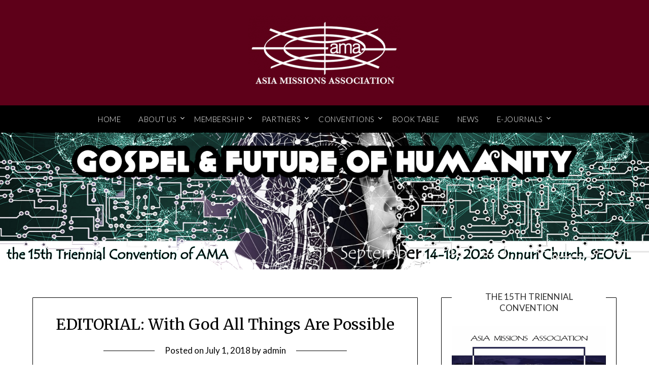

--- FILE ---
content_type: text/html; charset=UTF-8
request_url: https://www.asiamissions.net/editorial-with-god-all-things-are-possible-2/
body_size: 13800
content:
<!doctype html>
<html lang="en-US">
<head>
	<meta charset="UTF-8">
	<meta name="viewport" content="width=device-width, initial-scale=1">
	<link rel="profile" href="https://gmpg.org/xfn/11">
	<title>EDITORIAL: With God All Things Are Possible &#8211; Asia Missions Association</title>
<meta name='robots' content='max-image-preview:large' />
<link rel='dns-prefetch' href='//js.stripe.com' />
<link rel='dns-prefetch' href='//fonts.googleapis.com' />
<link rel="alternate" type="application/rss+xml" title="Asia Missions Association &raquo; Feed" href="https://www.asiamissions.net/feed/" />
<link rel="alternate" type="application/rss+xml" title="Asia Missions Association &raquo; Comments Feed" href="https://www.asiamissions.net/comments/feed/" />
<script type="text/javascript">
/* <![CDATA[ */
window._wpemojiSettings = {"baseUrl":"https:\/\/s.w.org\/images\/core\/emoji\/15.0.3\/72x72\/","ext":".png","svgUrl":"https:\/\/s.w.org\/images\/core\/emoji\/15.0.3\/svg\/","svgExt":".svg","source":{"concatemoji":"https:\/\/www.asiamissions.net\/wp-includes\/js\/wp-emoji-release.min.js?ver=abf248c04af4c259620775cec3ec5423"}};
/*! This file is auto-generated */
!function(i,n){var o,s,e;function c(e){try{var t={supportTests:e,timestamp:(new Date).valueOf()};sessionStorage.setItem(o,JSON.stringify(t))}catch(e){}}function p(e,t,n){e.clearRect(0,0,e.canvas.width,e.canvas.height),e.fillText(t,0,0);var t=new Uint32Array(e.getImageData(0,0,e.canvas.width,e.canvas.height).data),r=(e.clearRect(0,0,e.canvas.width,e.canvas.height),e.fillText(n,0,0),new Uint32Array(e.getImageData(0,0,e.canvas.width,e.canvas.height).data));return t.every(function(e,t){return e===r[t]})}function u(e,t,n){switch(t){case"flag":return n(e,"\ud83c\udff3\ufe0f\u200d\u26a7\ufe0f","\ud83c\udff3\ufe0f\u200b\u26a7\ufe0f")?!1:!n(e,"\ud83c\uddfa\ud83c\uddf3","\ud83c\uddfa\u200b\ud83c\uddf3")&&!n(e,"\ud83c\udff4\udb40\udc67\udb40\udc62\udb40\udc65\udb40\udc6e\udb40\udc67\udb40\udc7f","\ud83c\udff4\u200b\udb40\udc67\u200b\udb40\udc62\u200b\udb40\udc65\u200b\udb40\udc6e\u200b\udb40\udc67\u200b\udb40\udc7f");case"emoji":return!n(e,"\ud83d\udc26\u200d\u2b1b","\ud83d\udc26\u200b\u2b1b")}return!1}function f(e,t,n){var r="undefined"!=typeof WorkerGlobalScope&&self instanceof WorkerGlobalScope?new OffscreenCanvas(300,150):i.createElement("canvas"),a=r.getContext("2d",{willReadFrequently:!0}),o=(a.textBaseline="top",a.font="600 32px Arial",{});return e.forEach(function(e){o[e]=t(a,e,n)}),o}function t(e){var t=i.createElement("script");t.src=e,t.defer=!0,i.head.appendChild(t)}"undefined"!=typeof Promise&&(o="wpEmojiSettingsSupports",s=["flag","emoji"],n.supports={everything:!0,everythingExceptFlag:!0},e=new Promise(function(e){i.addEventListener("DOMContentLoaded",e,{once:!0})}),new Promise(function(t){var n=function(){try{var e=JSON.parse(sessionStorage.getItem(o));if("object"==typeof e&&"number"==typeof e.timestamp&&(new Date).valueOf()<e.timestamp+604800&&"object"==typeof e.supportTests)return e.supportTests}catch(e){}return null}();if(!n){if("undefined"!=typeof Worker&&"undefined"!=typeof OffscreenCanvas&&"undefined"!=typeof URL&&URL.createObjectURL&&"undefined"!=typeof Blob)try{var e="postMessage("+f.toString()+"("+[JSON.stringify(s),u.toString(),p.toString()].join(",")+"));",r=new Blob([e],{type:"text/javascript"}),a=new Worker(URL.createObjectURL(r),{name:"wpTestEmojiSupports"});return void(a.onmessage=function(e){c(n=e.data),a.terminate(),t(n)})}catch(e){}c(n=f(s,u,p))}t(n)}).then(function(e){for(var t in e)n.supports[t]=e[t],n.supports.everything=n.supports.everything&&n.supports[t],"flag"!==t&&(n.supports.everythingExceptFlag=n.supports.everythingExceptFlag&&n.supports[t]);n.supports.everythingExceptFlag=n.supports.everythingExceptFlag&&!n.supports.flag,n.DOMReady=!1,n.readyCallback=function(){n.DOMReady=!0}}).then(function(){return e}).then(function(){var e;n.supports.everything||(n.readyCallback(),(e=n.source||{}).concatemoji?t(e.concatemoji):e.wpemoji&&e.twemoji&&(t(e.twemoji),t(e.wpemoji)))}))}((window,document),window._wpemojiSettings);
/* ]]> */
</script>
<style id='wp-emoji-styles-inline-css' type='text/css'>

	img.wp-smiley, img.emoji {
		display: inline !important;
		border: none !important;
		box-shadow: none !important;
		height: 1em !important;
		width: 1em !important;
		margin: 0 0.07em !important;
		vertical-align: -0.1em !important;
		background: none !important;
		padding: 0 !important;
	}
</style>
<link rel='stylesheet' id='wp-block-library-css' href='https://www.asiamissions.net/wp-includes/css/dist/block-library/style.min.css?ver=abf248c04af4c259620775cec3ec5423' type='text/css' media='all' />
<style id='pdfemb-pdf-embedder-viewer-style-inline-css' type='text/css'>
.wp-block-pdfemb-pdf-embedder-viewer{max-width:none}

</style>
<style id='classic-theme-styles-inline-css' type='text/css'>
/*! This file is auto-generated */
.wp-block-button__link{color:#fff;background-color:#32373c;border-radius:9999px;box-shadow:none;text-decoration:none;padding:calc(.667em + 2px) calc(1.333em + 2px);font-size:1.125em}.wp-block-file__button{background:#32373c;color:#fff;text-decoration:none}
</style>
<style id='global-styles-inline-css' type='text/css'>
:root{--wp--preset--aspect-ratio--square: 1;--wp--preset--aspect-ratio--4-3: 4/3;--wp--preset--aspect-ratio--3-4: 3/4;--wp--preset--aspect-ratio--3-2: 3/2;--wp--preset--aspect-ratio--2-3: 2/3;--wp--preset--aspect-ratio--16-9: 16/9;--wp--preset--aspect-ratio--9-16: 9/16;--wp--preset--color--black: #000000;--wp--preset--color--cyan-bluish-gray: #abb8c3;--wp--preset--color--white: #ffffff;--wp--preset--color--pale-pink: #f78da7;--wp--preset--color--vivid-red: #cf2e2e;--wp--preset--color--luminous-vivid-orange: #ff6900;--wp--preset--color--luminous-vivid-amber: #fcb900;--wp--preset--color--light-green-cyan: #7bdcb5;--wp--preset--color--vivid-green-cyan: #00d084;--wp--preset--color--pale-cyan-blue: #8ed1fc;--wp--preset--color--vivid-cyan-blue: #0693e3;--wp--preset--color--vivid-purple: #9b51e0;--wp--preset--gradient--vivid-cyan-blue-to-vivid-purple: linear-gradient(135deg,rgba(6,147,227,1) 0%,rgb(155,81,224) 100%);--wp--preset--gradient--light-green-cyan-to-vivid-green-cyan: linear-gradient(135deg,rgb(122,220,180) 0%,rgb(0,208,130) 100%);--wp--preset--gradient--luminous-vivid-amber-to-luminous-vivid-orange: linear-gradient(135deg,rgba(252,185,0,1) 0%,rgba(255,105,0,1) 100%);--wp--preset--gradient--luminous-vivid-orange-to-vivid-red: linear-gradient(135deg,rgba(255,105,0,1) 0%,rgb(207,46,46) 100%);--wp--preset--gradient--very-light-gray-to-cyan-bluish-gray: linear-gradient(135deg,rgb(238,238,238) 0%,rgb(169,184,195) 100%);--wp--preset--gradient--cool-to-warm-spectrum: linear-gradient(135deg,rgb(74,234,220) 0%,rgb(151,120,209) 20%,rgb(207,42,186) 40%,rgb(238,44,130) 60%,rgb(251,105,98) 80%,rgb(254,248,76) 100%);--wp--preset--gradient--blush-light-purple: linear-gradient(135deg,rgb(255,206,236) 0%,rgb(152,150,240) 100%);--wp--preset--gradient--blush-bordeaux: linear-gradient(135deg,rgb(254,205,165) 0%,rgb(254,45,45) 50%,rgb(107,0,62) 100%);--wp--preset--gradient--luminous-dusk: linear-gradient(135deg,rgb(255,203,112) 0%,rgb(199,81,192) 50%,rgb(65,88,208) 100%);--wp--preset--gradient--pale-ocean: linear-gradient(135deg,rgb(255,245,203) 0%,rgb(182,227,212) 50%,rgb(51,167,181) 100%);--wp--preset--gradient--electric-grass: linear-gradient(135deg,rgb(202,248,128) 0%,rgb(113,206,126) 100%);--wp--preset--gradient--midnight: linear-gradient(135deg,rgb(2,3,129) 0%,rgb(40,116,252) 100%);--wp--preset--font-size--small: 13px;--wp--preset--font-size--medium: 20px;--wp--preset--font-size--large: 36px;--wp--preset--font-size--x-large: 42px;--wp--preset--spacing--20: 0.44rem;--wp--preset--spacing--30: 0.67rem;--wp--preset--spacing--40: 1rem;--wp--preset--spacing--50: 1.5rem;--wp--preset--spacing--60: 2.25rem;--wp--preset--spacing--70: 3.38rem;--wp--preset--spacing--80: 5.06rem;--wp--preset--shadow--natural: 6px 6px 9px rgba(0, 0, 0, 0.2);--wp--preset--shadow--deep: 12px 12px 50px rgba(0, 0, 0, 0.4);--wp--preset--shadow--sharp: 6px 6px 0px rgba(0, 0, 0, 0.2);--wp--preset--shadow--outlined: 6px 6px 0px -3px rgba(255, 255, 255, 1), 6px 6px rgba(0, 0, 0, 1);--wp--preset--shadow--crisp: 6px 6px 0px rgba(0, 0, 0, 1);}:where(.is-layout-flex){gap: 0.5em;}:where(.is-layout-grid){gap: 0.5em;}body .is-layout-flex{display: flex;}.is-layout-flex{flex-wrap: wrap;align-items: center;}.is-layout-flex > :is(*, div){margin: 0;}body .is-layout-grid{display: grid;}.is-layout-grid > :is(*, div){margin: 0;}:where(.wp-block-columns.is-layout-flex){gap: 2em;}:where(.wp-block-columns.is-layout-grid){gap: 2em;}:where(.wp-block-post-template.is-layout-flex){gap: 1.25em;}:where(.wp-block-post-template.is-layout-grid){gap: 1.25em;}.has-black-color{color: var(--wp--preset--color--black) !important;}.has-cyan-bluish-gray-color{color: var(--wp--preset--color--cyan-bluish-gray) !important;}.has-white-color{color: var(--wp--preset--color--white) !important;}.has-pale-pink-color{color: var(--wp--preset--color--pale-pink) !important;}.has-vivid-red-color{color: var(--wp--preset--color--vivid-red) !important;}.has-luminous-vivid-orange-color{color: var(--wp--preset--color--luminous-vivid-orange) !important;}.has-luminous-vivid-amber-color{color: var(--wp--preset--color--luminous-vivid-amber) !important;}.has-light-green-cyan-color{color: var(--wp--preset--color--light-green-cyan) !important;}.has-vivid-green-cyan-color{color: var(--wp--preset--color--vivid-green-cyan) !important;}.has-pale-cyan-blue-color{color: var(--wp--preset--color--pale-cyan-blue) !important;}.has-vivid-cyan-blue-color{color: var(--wp--preset--color--vivid-cyan-blue) !important;}.has-vivid-purple-color{color: var(--wp--preset--color--vivid-purple) !important;}.has-black-background-color{background-color: var(--wp--preset--color--black) !important;}.has-cyan-bluish-gray-background-color{background-color: var(--wp--preset--color--cyan-bluish-gray) !important;}.has-white-background-color{background-color: var(--wp--preset--color--white) !important;}.has-pale-pink-background-color{background-color: var(--wp--preset--color--pale-pink) !important;}.has-vivid-red-background-color{background-color: var(--wp--preset--color--vivid-red) !important;}.has-luminous-vivid-orange-background-color{background-color: var(--wp--preset--color--luminous-vivid-orange) !important;}.has-luminous-vivid-amber-background-color{background-color: var(--wp--preset--color--luminous-vivid-amber) !important;}.has-light-green-cyan-background-color{background-color: var(--wp--preset--color--light-green-cyan) !important;}.has-vivid-green-cyan-background-color{background-color: var(--wp--preset--color--vivid-green-cyan) !important;}.has-pale-cyan-blue-background-color{background-color: var(--wp--preset--color--pale-cyan-blue) !important;}.has-vivid-cyan-blue-background-color{background-color: var(--wp--preset--color--vivid-cyan-blue) !important;}.has-vivid-purple-background-color{background-color: var(--wp--preset--color--vivid-purple) !important;}.has-black-border-color{border-color: var(--wp--preset--color--black) !important;}.has-cyan-bluish-gray-border-color{border-color: var(--wp--preset--color--cyan-bluish-gray) !important;}.has-white-border-color{border-color: var(--wp--preset--color--white) !important;}.has-pale-pink-border-color{border-color: var(--wp--preset--color--pale-pink) !important;}.has-vivid-red-border-color{border-color: var(--wp--preset--color--vivid-red) !important;}.has-luminous-vivid-orange-border-color{border-color: var(--wp--preset--color--luminous-vivid-orange) !important;}.has-luminous-vivid-amber-border-color{border-color: var(--wp--preset--color--luminous-vivid-amber) !important;}.has-light-green-cyan-border-color{border-color: var(--wp--preset--color--light-green-cyan) !important;}.has-vivid-green-cyan-border-color{border-color: var(--wp--preset--color--vivid-green-cyan) !important;}.has-pale-cyan-blue-border-color{border-color: var(--wp--preset--color--pale-cyan-blue) !important;}.has-vivid-cyan-blue-border-color{border-color: var(--wp--preset--color--vivid-cyan-blue) !important;}.has-vivid-purple-border-color{border-color: var(--wp--preset--color--vivid-purple) !important;}.has-vivid-cyan-blue-to-vivid-purple-gradient-background{background: var(--wp--preset--gradient--vivid-cyan-blue-to-vivid-purple) !important;}.has-light-green-cyan-to-vivid-green-cyan-gradient-background{background: var(--wp--preset--gradient--light-green-cyan-to-vivid-green-cyan) !important;}.has-luminous-vivid-amber-to-luminous-vivid-orange-gradient-background{background: var(--wp--preset--gradient--luminous-vivid-amber-to-luminous-vivid-orange) !important;}.has-luminous-vivid-orange-to-vivid-red-gradient-background{background: var(--wp--preset--gradient--luminous-vivid-orange-to-vivid-red) !important;}.has-very-light-gray-to-cyan-bluish-gray-gradient-background{background: var(--wp--preset--gradient--very-light-gray-to-cyan-bluish-gray) !important;}.has-cool-to-warm-spectrum-gradient-background{background: var(--wp--preset--gradient--cool-to-warm-spectrum) !important;}.has-blush-light-purple-gradient-background{background: var(--wp--preset--gradient--blush-light-purple) !important;}.has-blush-bordeaux-gradient-background{background: var(--wp--preset--gradient--blush-bordeaux) !important;}.has-luminous-dusk-gradient-background{background: var(--wp--preset--gradient--luminous-dusk) !important;}.has-pale-ocean-gradient-background{background: var(--wp--preset--gradient--pale-ocean) !important;}.has-electric-grass-gradient-background{background: var(--wp--preset--gradient--electric-grass) !important;}.has-midnight-gradient-background{background: var(--wp--preset--gradient--midnight) !important;}.has-small-font-size{font-size: var(--wp--preset--font-size--small) !important;}.has-medium-font-size{font-size: var(--wp--preset--font-size--medium) !important;}.has-large-font-size{font-size: var(--wp--preset--font-size--large) !important;}.has-x-large-font-size{font-size: var(--wp--preset--font-size--x-large) !important;}
:where(.wp-block-post-template.is-layout-flex){gap: 1.25em;}:where(.wp-block-post-template.is-layout-grid){gap: 1.25em;}
:where(.wp-block-columns.is-layout-flex){gap: 2em;}:where(.wp-block-columns.is-layout-grid){gap: 2em;}
:root :where(.wp-block-pullquote){font-size: 1.5em;line-height: 1.6;}
</style>
<link rel='stylesheet' id='contact-form-7-css' href='https://www.asiamissions.net/wp-content/plugins/contact-form-7/includes/css/styles.css?ver=6.0.6' type='text/css' media='all' />
<link rel='stylesheet' id='wpedon-css' href='https://www.asiamissions.net/wp-content/plugins/easy-paypal-donation/assets/css/wpedon.css?ver=1.5.1' type='text/css' media='all' />
<link rel='stylesheet' id='cmplz-general-css' href='https://www.asiamissions.net/wp-content/plugins/complianz-gdpr/assets/css/cookieblocker.min.css?ver=1759796647' type='text/css' media='all' />
<link rel='stylesheet' id='font-awesome-css' href='https://www.asiamissions.net/wp-content/themes/lifestylepress/css/font-awesome.min.css?ver=abf248c04af4c259620775cec3ec5423' type='text/css' media='all' />
<link rel='stylesheet' id='lifestylepress-style-css' href='https://www.asiamissions.net/wp-content/themes/lifestylepress/style.css?ver=abf248c04af4c259620775cec3ec5423' type='text/css' media='all' />
<link rel='stylesheet' id='lifestylepress-google-fonts-css' href='//fonts.googleapis.com/css?family=Lato%3A300%2C400%2C700%2C900%7CMerriweather%3A400%2C700&#038;ver=6.6.4' type='text/css' media='all' />
<link rel='stylesheet' id='tablepress-default-css' href='https://www.asiamissions.net/wp-content/tablepress-combined.min.css?ver=14' type='text/css' media='all' />
<link rel='stylesheet' id='tmm-css' href='https://www.asiamissions.net/wp-content/plugins/team-members/inc/css/tmm_style.css?ver=abf248c04af4c259620775cec3ec5423' type='text/css' media='all' />
<script type="text/javascript" async src="https://www.asiamissions.net/wp-content/plugins/burst-statistics/helpers/timeme/timeme.min.js?ver=1759796636" id="burst-timeme-js"></script>
<script type="text/javascript" id="burst-js-extra">
/* <![CDATA[ */
var burst = {"tracking":{"isInitialHit":true,"lastUpdateTimestamp":0,"beacon_url":"https:\/\/www.asiamissions.net\/wp-content\/plugins\/burst-statistics\/endpoint.php","ajaxUrl":"https:\/\/www.asiamissions.net\/wp-admin\/admin-ajax.php"},"options":{"cookieless":0,"pageUrl":"https:\/\/www.asiamissions.net\/editorial-with-god-all-things-are-possible-2\/","beacon_enabled":1,"do_not_track":0,"enable_turbo_mode":0,"track_url_change":0,"cookie_retention_days":30,"debug":0},"goals":{"completed":[],"scriptUrl":"https:\/\/www.asiamissions.net\/wp-content\/plugins\/burst-statistics\/\/assets\/js\/build\/burst-goals.js?v=1759796636","active":[]},"cache":{"uid":null,"fingerprint":null,"isUserAgent":null,"isDoNotTrack":null,"useCookies":null}};
/* ]]> */
</script>
<script type="text/javascript" async src="https://www.asiamissions.net/wp-content/plugins/burst-statistics/assets/js/build/burst.min.js?ver=1759796636" id="burst-js"></script>
<script type="text/javascript" src="https://www.asiamissions.net/wp-includes/js/jquery/jquery.min.js?ver=3.7.1" id="jquery-core-js"></script>
<script type="text/javascript" src="https://www.asiamissions.net/wp-includes/js/jquery/jquery-migrate.min.js?ver=3.4.1" id="jquery-migrate-js"></script>
<link rel="https://api.w.org/" href="https://www.asiamissions.net/wp-json/" /><link rel="alternate" title="JSON" type="application/json" href="https://www.asiamissions.net/wp-json/wp/v2/posts/2292" /><link rel="EditURI" type="application/rsd+xml" title="RSD" href="https://www.asiamissions.net/xmlrpc.php?rsd" />
<link rel="canonical" href="https://www.asiamissions.net/editorial-with-god-all-things-are-possible-2/" />
<link rel="alternate" title="oEmbed (JSON)" type="application/json+oembed" href="https://www.asiamissions.net/wp-json/oembed/1.0/embed?url=https%3A%2F%2Fwww.asiamissions.net%2Feditorial-with-god-all-things-are-possible-2%2F" />
<link rel="alternate" title="oEmbed (XML)" type="text/xml+oembed" href="https://www.asiamissions.net/wp-json/oembed/1.0/embed?url=https%3A%2F%2Fwww.asiamissions.net%2Feditorial-with-god-all-things-are-possible-2%2F&#038;format=xml" />
		<style type="text/css">
						ol.footnotes>li {list-style-type:decimal;}
						ol.footnotes { color:#666666; }
ol.footnotes li { font-size:80%; }
		</style>
		
		<style type="text/css">
			body, .site, .swidgets-wrap h3, .post-data-text { background: ; }
			.site-title a, .site-description { color: ; }
			.sheader { background-color: #5e0019; }
			.super-menu, #smobile-menu, .primary-menu, .primary-menu ul li ul.children, .primary-menu ul li ul.sub-menu { background-color: ; }
			.main-navigation ul li a, .main-navigation ul li .sub-arrow, .super-menu .toggle-mobile-menu, .mobile-menu-active .smenu-hide { color: ; }
			#smobile-menu.show .main-navigation ul ul.children.active, #smobile-menu.show .main-navigation ul ul.sub-menu.active, #smobile-menu.show .main-navigation ul li, .smenu-hide.toggle-mobile-menu.menu-toggle, #smobile-menu.show .main-navigation ul li, .primary-menu ul li ul.children li, .primary-menu ul li ul.sub-menu li { border-color: ; border-bottom-color: ; }
			#secondary .widget h3, #secondary .widget h3 a, #secondary .widget h4, #secondary .widget h1, #secondary .widget h2, #secondary .widget h5, #secondary .widget h6 { color: ; }
			#secondary .widget a, #secondary a, #secondary .widget li a , #secondary span.sub-arrow{ color: ; }
			#secondary, #secondary .widget, #secondary .widget p, #secondary .widget li, .widget time.rpwe-time.published { color: ; }
			#secondary .swidgets-wrap, #secondary .widget ul li, .featured-sidebar .search-field { border-color: ; }
			.site-info, .footer-column-three input.search-submit, .footer-column-three p, .footer-column-three li, .footer-column-three td, .footer-column-three th, .footer-column-three caption { color: ; }
			.footer-column-three h3, .footer-column-three h4, .footer-column-three h5, .footer-column-three h6, .footer-column-three h1, .footer-column-three h2, .footer-column-three h4, .footer-column-three h3 a { color: ; }
			.footer-column-three a, .footer-column-three li a, .footer-column-three .widget a, .footer-column-three .sub-arrow { color: ; }
			.footer-column-three h3:after { background: ; }
			.site-info, .widget ul li, .footer-column-three input.search-field, .footer-column-three input.search-submit { border-color: ; }
			.site-footer { background-color: ; }
			.archive .page-header h1, .blogposts-list h2 a, .blogposts-list h2 a:hover, .blogposts-list h2 a:active, .search-results h1.page-title { color: ; }
			.blogposts-list .post-data-text, .blogposts-list .post-data-text a{ color: ; }
			.blogposts-list p { color: ; }
			.page-numbers li a, .blogposts-list .blogpost-button { background: ; }
			.page-numbers li a, .blogposts-list .blogpost-button, span.page-numbers.dots, .page-numbers.current, .page-numbers li a:hover { color: ; }
			.archive .page-header h1, .search-results h1.page-title, .blogposts-list.fbox, span.page-numbers.dots, .page-numbers li a, .page-numbers.current { border-color: ; }
			.blogposts-list .post-data-divider { background: ; }
			.page .comments-area .comment-author, .page .comments-area .comment-author a, .page .comments-area .comments-title, .page .content-area h1, .page .content-area h2, .page .content-area h3, .page .content-area h4, .page .content-area h5, .page .content-area h6, .page .content-area th, .single  .comments-area .comment-author, .single .comments-area .comment-author a, .single .comments-area .comments-title, .single .content-area h1, .single .content-area h2, .single .content-area h3, .single .content-area h4, .single .content-area h5, .single .content-area h6, .single .content-area th, .search-no-results h1, .error404 h1 { color: ; }
			.single .post-data-text, .page .post-data-text, .page .post-data-text a, .single .post-data-text a, .comments-area .comment-meta .comment-metadata a { color: ; }
			.page .content-area p, .page article, .page .content-area table, .page .content-area dd, .page .content-area dt, .page .content-area address, .page .content-area .entry-content, .page .content-area li, .page .content-area ol, .single .content-area p, .single article, .single .content-area table, .single .content-area dd, .single .content-area dt, .single .content-area address, .single .entry-content, .single .content-area li, .single .content-area ol, .search-no-results .page-content p { color: ; }
			.single .entry-content a, .page .entry-content a, .comment-content a, .comments-area .reply a, .logged-in-as a, .comments-area .comment-respond a { color: ; }
			.comments-area p.form-submit input { background: ; }
			.error404 .page-content p, .error404 input.search-submit, .search-no-results input.search-submit { color: ; }
			.page .comments-area, .page article.fbox, .page article tr, .page .comments-area ol.comment-list ol.children li, .page .comments-area ol.comment-list .comment, .single .comments-area, .single article.fbox, .single article tr, .comments-area ol.comment-list ol.children li, .comments-area ol.comment-list .comment, .error404 main#main, .error404 .search-form label, .search-no-results .search-form label, .error404 input.search-submit, .search-no-results input.search-submit, .error404 main#main, .search-no-results section.fbox.no-results.not-found{ border-color: ; }
			.single .post-data-divider, .page .post-data-divider { background: ; }
			.single .comments-area p.form-submit input, .page .comments-area p.form-submit input { color: ; }
			.bottom-header-wrapper { background: ; }
			.bottom-header-wrapper *{ color: ; }
			.header-widget a, .header-widget li a, .header-widget i.fa { color: ; }
			.header-widget, .header-widget p, .header-widget li, .header-widget .textwidget { color: ; }
			.header-widget .widget-title, .header-widget h1, .header-widget h3, .header-widget h2, .header-widget h4, .header-widget h5, .header-widget h6{ color: ; }
			.header-widget.swidgets-wrap, .header-widget ul li, .header-widget .search-field { border-color: ; }
		</style>
				<style type="text/css">
		.site-title a,
		.site-description,
		.site-title a {
			color: #000000;
		}
	
		https://www.asiamissions.net/wp-content/uploads/2025/07/AMA2026.banner.jpg"
						</style>
		<link rel="icon" href="https://www.asiamissions.net/wp-content/uploads/2018/07/cropped-ama.siteicon-32x32.png" sizes="32x32" />
<link rel="icon" href="https://www.asiamissions.net/wp-content/uploads/2018/07/cropped-ama.siteicon-192x192.png" sizes="192x192" />
<link rel="apple-touch-icon" href="https://www.asiamissions.net/wp-content/uploads/2018/07/cropped-ama.siteicon-180x180.png" />
<meta name="msapplication-TileImage" content="https://www.asiamissions.net/wp-content/uploads/2018/07/cropped-ama.siteicon-270x270.png" />
<style id="sccss">.main-navigation ul.pmenu>li:first-child a {
	padding-left: 10;
}</style>
<script type='text/javascript' src='https://www.asiamissions.net/wp-content/plugins/wp-spamshield/js/jscripts.php'></script> 
</head>

<body data-rsssl=1 class="post-template-default single single-post postid-2292 single-format-standard wp-custom-logo header-image" data-burst_id="2292" data-burst_type="post">
	<div id="page" class="site">

		<header id="masthead" class="sheader site-header clearfix">
			<div class="content-wrap">

				
					<div class="site-branding branding-logo">
						<a href="https://www.asiamissions.net/" class="custom-logo-link" rel="home"><img width="300" height="141" src="https://www.asiamissions.net/wp-content/uploads/2021/07/ama.logo_.white-copy-e1625929022640.png" class="custom-logo" alt="Asia Missions Association" decoding="async" /></a>					</div><!-- .site-branding -->

				
					</div>
					<nav id="primary-site-navigation" class="primary-menu main-navigation clearfix">

						<a href="#" id="pull" class="smenu-hide toggle-mobile-menu menu-toggle" aria-controls="secondary-menu" aria-expanded="false">Menu</a>

						<div class="content-wrap text-center">
							<div class="center-main-menu">
								<div class="menu-menu-1-container"><ul id="primary-menu" class="pmenu"><li id="menu-item-9024" class="menu-item menu-item-type-custom menu-item-object-custom menu-item-home menu-item-9024"><a href="https://www.asiamissions.net">HOME</a></li>
<li id="menu-item-1660" class="menu-item menu-item-type-custom menu-item-object-custom menu-item-has-children menu-item-1660"><a href="https://asiamissions.net">ABOUT US</a>
<ul class="sub-menu">
	<li id="menu-item-352" class="menu-item menu-item-type-post_type menu-item-object-page menu-item-352"><a href="https://www.asiamissions.net/about/history/">HISTORY</a></li>
	<li id="menu-item-354" class="menu-item menu-item-type-post_type menu-item-object-page menu-item-354"><a href="https://www.asiamissions.net/about/mission-values/">OBJECTIVES</a></li>
	<li id="menu-item-2137" class="menu-item menu-item-type-post_type menu-item-object-page menu-item-2137"><a href="https://www.asiamissions.net/about/officers/">OFFICERS</a></li>
	<li id="menu-item-2164" class="menu-item menu-item-type-post_type menu-item-object-page menu-item-2164"><a href="https://www.asiamissions.net/about/contact-us/">CONTACT US</a></li>
</ul>
</li>
<li id="menu-item-2047" class="menu-item menu-item-type-custom menu-item-object-custom menu-item-has-children menu-item-2047"><a href="#">MEMBERSHIP</a>
<ul class="sub-menu">
	<li id="menu-item-358" class="menu-item menu-item-type-post_type menu-item-object-page menu-item-358"><a href="https://www.asiamissions.net/membership/about-membership/">MEMBERSHIP</a></li>
	<li id="menu-item-359" class="menu-item menu-item-type-post_type menu-item-object-page menu-item-359"><a href="https://www.asiamissions.net/membership/list-of-members/">MEMBERS</a></li>
</ul>
</li>
<li id="menu-item-2049" class="menu-item menu-item-type-custom menu-item-object-custom menu-item-has-children menu-item-2049"><a href="#">PARTNERS</a>
<ul class="sub-menu">
	<li id="menu-item-367" class="menu-item menu-item-type-post_type menu-item-object-page menu-item-367"><a href="https://www.asiamissions.net/partners/east-west-centermrd/">EAST-WEST CENTER FOR MISSION RESEARCH &#038; DEVELOPMENT</a></li>
	<li id="menu-item-368" class="menu-item menu-item-type-post_type menu-item-object-page menu-item-368"><a href="https://www.asiamissions.net/partners/asian-society-of-missiology/">ASIAN SOCIETY OF MISSIOLOGY</a></li>
	<li id="menu-item-370" class="menu-item menu-item-type-post_type menu-item-object-page menu-item-370"><a href="https://www.asiamissions.net/partners/david-cho-missiological-institute/">DAVID CHO MISSIOLOGICAL INSTITUTE</a></li>
	<li id="menu-item-371" class="menu-item menu-item-type-post_type menu-item-object-page menu-item-371"><a href="https://www.asiamissions.net/?page_id=75">INSTITUTE FOR ASIAN MISSION</a></li>
	<li id="menu-item-372" class="menu-item menu-item-type-post_type menu-item-object-page menu-item-372"><a href="https://www.asiamissions.net/partners/rodem-missionary-care/">RODEM MISSIONARY CARE</a></li>
</ul>
</li>
<li id="menu-item-2050" class="menu-item menu-item-type-custom menu-item-object-custom menu-item-has-children menu-item-2050"><a href="#">CONVENTIONS</a>
<ul class="sub-menu">
	<li id="menu-item-9685" class="menu-item menu-item-type-custom menu-item-object-custom menu-item-9685"><a href="https://ama2023.asiamissions.net/">2023 Jakarta Convention</a></li>
	<li id="menu-item-1973" class="menu-item menu-item-type-custom menu-item-object-custom menu-item-1973"><a href="http://www.ama2019.asiamissions.net">2019 CHIANG MAI CONVENTION</a></li>
	<li id="menu-item-538" class="menu-item menu-item-type-custom menu-item-object-custom menu-item-538"><a href="http://2016manila.asiamissions.net">2016 MANILA CONVENTION</a></li>
	<li id="menu-item-374" class="menu-item menu-item-type-post_type menu-item-object-page menu-item-374"><a href="https://www.asiamissions.net/conventions/previous-conventions/">PREVIOUS CONVENTIONS</a></li>
	<li id="menu-item-8399" class="menu-item menu-item-type-taxonomy menu-item-object-post_tag menu-item-8399"><a href="https://www.asiamissions.net/tag/declaration/">Convention Declarations</a></li>
</ul>
</li>
<li id="menu-item-2279" class="menu-item menu-item-type-custom menu-item-object-custom menu-item-2279"><a target="_blank" rel="noopener" href="http://ewcenter.org/?page_id=7835">BOOK TABLE</a></li>
<li id="menu-item-9831" class="menu-item menu-item-type-taxonomy menu-item-object-category menu-item-9831"><a href="https://www.asiamissions.net/https:/amamanila2016.wordpress.com/news/">NEWS</a></li>
<li id="menu-item-8401" class="menu-item menu-item-type-post_type menu-item-object-page menu-item-has-children menu-item-8401"><a href="https://www.asiamissions.net/e-journal/">e-journals</a>
<ul class="sub-menu">
	<li id="menu-item-2079" class="menu-item menu-item-type-post_type menu-item-object-page menu-item-2079"><a href="https://www.asiamissions.net/asian-missions-advances/asia-missions-advance-editors/">AMAdvance-Editors</a></li>
	<li id="menu-item-2289" class="menu-item menu-item-type-custom menu-item-object-custom menu-item-has-children menu-item-2289"><a href="#">Asian Missions Advance</a>
	<ul class="sub-menu">
		<li id="menu-item-984" class="menu-item menu-item-type-post_type menu-item-object-page menu-item-has-children menu-item-984"><a href="https://www.asiamissions.net/asian-missions-advances/amadvance-52-60/">AMAdvance #52- current</a>
		<ul class="sub-menu">
			<li id="menu-item-10326" class="menu-item menu-item-type-taxonomy menu-item-object-post_tag menu-item-10326"><a href="https://www.asiamissions.net/tag/90/">Advance 90</a></li>
			<li id="menu-item-10270" class="menu-item menu-item-type-taxonomy menu-item-object-post_tag menu-item-10270"><a href="https://www.asiamissions.net/tag/89/">Advance 89</a></li>
			<li id="menu-item-10236" class="menu-item menu-item-type-taxonomy menu-item-object-post_tag menu-item-10236"><a href="https://www.asiamissions.net/tag/88/">Advance 88</a></li>
			<li id="menu-item-10189" class="menu-item menu-item-type-taxonomy menu-item-object-post_tag menu-item-10189"><a href="https://www.asiamissions.net/tag/87/">Advance 87</a></li>
			<li id="menu-item-10147" class="menu-item menu-item-type-taxonomy menu-item-object-post_tag menu-item-10147"><a href="https://www.asiamissions.net/tag/86/">Advance 86</a></li>
			<li id="menu-item-10095" class="menu-item menu-item-type-post_type menu-item-object-page menu-item-10095"><a href="https://www.asiamissions.net/asian-missions-advances/amadvance-52-60/asian-missions-advance-85/">Advance, 85</a></li>
			<li id="menu-item-10042" class="menu-item menu-item-type-taxonomy menu-item-object-post_tag menu-item-10042"><a href="https://www.asiamissions.net/tag/84/">Advance 84</a></li>
			<li id="menu-item-10007" class="menu-item menu-item-type-taxonomy menu-item-object-post_tag menu-item-10007"><a href="https://www.asiamissions.net/tag/83/">Advance 83</a></li>
			<li id="menu-item-9968" class="menu-item menu-item-type-taxonomy menu-item-object-post_tag menu-item-9968"><a href="https://www.asiamissions.net/tag/82/">advance 82</a></li>
			<li id="menu-item-9914" class="menu-item menu-item-type-taxonomy menu-item-object-post_tag menu-item-9914"><a href="https://www.asiamissions.net/tag/81/">Advance 81</a></li>
			<li id="menu-item-9881" class="menu-item menu-item-type-taxonomy menu-item-object-post_tag menu-item-9881"><a href="https://www.asiamissions.net/tag/80/">Advance 80</a></li>
			<li id="menu-item-9730" class="menu-item menu-item-type-taxonomy menu-item-object-post_tag menu-item-9730"><a href="https://www.asiamissions.net/tag/79/">Advance 79</a></li>
			<li id="menu-item-9679" class="menu-item menu-item-type-post_type menu-item-object-page menu-item-9679"><a href="https://www.asiamissions.net/asian-missions-advances/amadvance-52-60/asian-missions-advance-78/">Advance 78</a></li>
			<li id="menu-item-9626" class="menu-item menu-item-type-taxonomy menu-item-object-post_tag menu-item-9626"><a href="https://www.asiamissions.net/tag/77/">Advance 77</a></li>
			<li id="menu-item-9586" class="menu-item menu-item-type-taxonomy menu-item-object-post_tag menu-item-9586"><a href="https://www.asiamissions.net/tag/76/">advance 76</a></li>
			<li id="menu-item-8503" class="menu-item menu-item-type-taxonomy menu-item-object-post_tag menu-item-8503"><a href="https://www.asiamissions.net/tag/62/">62</a></li>
		</ul>
</li>
		<li id="menu-item-2080" class="menu-item menu-item-type-post_type menu-item-object-page menu-item-2080"><a href="https://www.asiamissions.net/asian-missions-advances/asia-missions-advance/">AMAdvance #32-51</a></li>
		<li id="menu-item-365" class="menu-item menu-item-type-post_type menu-item-object-page menu-item-365"><a href="https://www.asiamissions.net/asian-missions-advances/archives/">AMAdvance #1-31</a></li>
	</ul>
</li>
</ul>
</li>
</ul></div>								</div>
							</div>

						</nav><!-- #primary-site-navigation -->

						<div class="super-menu clearfix">
							<div class="super-menu-inner">
								<a href="#" id="pull" class="toggle-mobile-menu menu-toggle" aria-controls="secondary-menu" aria-expanded="false">Menu</a>
							</div>
						</div>

						<div id="mobile-menu-overlay"></div>

					</header>


					<!-- Image banner -->
											<div class="bottom-header-wrapper">
							<img src="https://www.asiamissions.net/wp-content/uploads/2025/07/AMA2026.banner.jpg" alt="Asia Missions Association" />
											</div>
					<!-- Image banner -->



					<div class="content-wrap">
						<div class="header-widgets-wrapper">
							
							
													</div>
					</div>

					<div id="content" class="site-content clearfix">
						<div class="content-wrap">

	<div id="primary" class="featured-content content-area">
		<main id="main" class="site-main">

		
<article id="post-2292" class="posts-entry fbox post-2292 post type-post status-publish format-standard hentry category-advance tag-61">
			<header class="entry-header">
		<h1 class="entry-title">EDITORIAL: With God All Things Are Possible</h1>		<div class="entry-meta">
			<div class="blog-data-wrapper">
				<div class="post-data-divider"></div>
				<div class="post-data-positioning">
					<div class="post-data-text">
						<span class="posted-on">Posted on <a href="https://www.asiamissions.net/editorial-with-god-all-things-are-possible-2/" rel="bookmark"><time class="entry-date published" datetime="2018-07-01T07:10:31-07:00">July 1, 2018</time><time class="updated" datetime="2018-08-14T21:08:04-07:00">August 14, 2018</time></a></span><span class="byline"> by <span class="author vcard"><a class="url fn n" href="https://www.asiamissions.net/author/admin/">admin</a></span></span>					</div>
				</div>
			</div>
		</div><!-- .entry-meta -->
			</header><!-- .entry-header -->

	<div class="entry-content">
		<p style="text-align: right;"><strong><em>Timothy K. Park</em></strong></p>
<p>Our God is a missionary God. He does not leave us alone. He actively works with us. When God calls us for His kingdom ministry, He provides us necessary gifts. If God looks big to us, the world will look small; if you look at the world as big, God will look small. It is true that implementing Christ’s Great Commission is not an easy task, but it is not an impossible task.<br />
Jesus said to his disciples, “Truly I tell you, it is hard for someone who is rich to enter the kingdom of heaven. Again I tell you, it is easier for a camel to go through the eye of a needle than for someone who is rich to enter the kingdom of God.”(Matt. 19:23-24) When the disciples heard this, they were greatly astonished and asked, “Who then can be saved?” (v. 25). To their question Jesus answered: “With man this is impossible, but with God all things are possible.” (v. 26).<br />
The problems addressed in this 60th issue of Asian Missions Advance look big and difficult. But remember that God is great and nothing is impossible with God. The issue of reunification of two Koreas raised by Dr. Philo Kim is a big issue and it does not seem to be easy. The clash in the past between nationalism and Christian faith in Japan as written by Dr. Esther Maxton may still be experienced at present and points out that it is something we need to deal with seriously nowadays. The practice of theo-centric counseling in a cross-cultural setting raised by Dr. Hong Yang is also an important issue. As written by Dr. David Lim, overcoming nominalism in Christian countries like the Philippines is also a huge issue. Surviving and flourishing of the church in Muslim countries such as Bangladesh by Mr. Edward Ayub is also a big issue in missions.<br />
Proclaiming the sovereignty of God and God’s rule in Egypt was not an easy task, but Joseph, though he went there as a slave, made it. Moses, who was a fugitive, proclaimed successfully the rule of God in the world in Egypt. He did what he could not do when he was an Egyptian prince and powerful in speech and action. (ACTS 7). A young girl taken as a captive from Israel witnessed the living God to Naaman and eventually Naaman saw the salvation of God and confessed: “Now I know that there is no God in all the world except in Israel.” (2 Kings 5:15). The rule of the sovereign was powerfully proclaimed in Babylonian and Persian Empires by the war captives such as Daniel and his three friends. “With man this is impossible, but with God all things are possible.” (v. 26). Our God is a missionary God. “He who began a good work in you will carry it on to completion until the day of Christ Jesus.” (Phil. 1: 6). Halleujah!</p>
<p>=================<br />
<strong><em>Timothy K. Park, </em></strong><br />
<strong><em>Editor</em></strong></p>

			</div><!-- .entry-content -->
</article><!-- #post-2292 -->

		</main><!-- #main -->
	</div><!-- #primary -->


<aside id="secondary" class="featured-sidebar widget-area">
	<section id="media_image-6" class="fbox swidgets-wrap widget widget_media_image"><div class="swidget"><div class="sidebar-title-border"><h3 class="widget-title">The 15th Triennial Convention</h3></div></div><a href="https://www.asiamissions.net/"><img width="1000" height="1404" src="https://www.asiamissions.net/wp-content/uploads/2025/07/AMA2026.jpg" class="image wp-image-10205  attachment-full size-full" alt="" style="max-width: 100%; height: auto;" decoding="async" loading="lazy" srcset="https://www.asiamissions.net/wp-content/uploads/2025/07/AMA2026.jpg 1000w, https://www.asiamissions.net/wp-content/uploads/2025/07/AMA2026-214x300.jpg 214w, https://www.asiamissions.net/wp-content/uploads/2025/07/AMA2026-729x1024.jpg 729w, https://www.asiamissions.net/wp-content/uploads/2025/07/AMA2026-768x1078.jpg 768w, https://www.asiamissions.net/wp-content/uploads/2025/07/AMA2026-300x421.jpg 300w, https://www.asiamissions.net/wp-content/uploads/2025/07/AMA2026-850x1193.jpg 850w" sizes="(max-width: 1000px) 100vw, 1000px" /></a></section><section id="media_image-7" class="fbox swidgets-wrap widget widget_media_image"><div class="swidget"><div class="sidebar-title-border"><h3 class="widget-title">New Book Releases</h3></div></div><figure style="width: 500px" class="wp-caption alignnone"><img width="500" height="739" src="https://www.asiamissions.net/wp-content/uploads/2021/07/8997355120_1.jpg" class="image wp-image-9377  attachment-full size-full" alt="" style="max-width: 100%; height: auto;" title="New Book Releases" decoding="async" loading="lazy" srcset="https://www.asiamissions.net/wp-content/uploads/2021/07/8997355120_1.jpg 500w, https://www.asiamissions.net/wp-content/uploads/2021/07/8997355120_1-203x300.jpg 203w, https://www.asiamissions.net/wp-content/uploads/2021/07/8997355120_1-300x443.jpg 300w" sizes="(max-width: 500px) 100vw, 500px" /><figcaption class="wp-caption-text">Migration and Mission</figcaption></figure></section><section id="block-6" class="fbox swidgets-wrap widget widget_block widget_archive"><div class="wp-block-archives-dropdown wp-block-archives"><label for="wp-block-archives-1" class="wp-block-archives__label">Archives</label>
		<select id="wp-block-archives-1" name="archive-dropdown" onchange="document.location.href=this.options[this.selectedIndex].value;">
		<option value="">Select Month</option>	<option value='https://www.asiamissions.net/2026/01/'> January 2026 </option>
	<option value='https://www.asiamissions.net/2025/10/'> October 2025 </option>
	<option value='https://www.asiamissions.net/2025/07/'> July 2025 </option>
	<option value='https://www.asiamissions.net/2025/04/'> April 2025 </option>
	<option value='https://www.asiamissions.net/2025/01/'> January 2025 </option>
	<option value='https://www.asiamissions.net/2024/10/'> October 2024 </option>
	<option value='https://www.asiamissions.net/2024/07/'> July 2024 </option>
	<option value='https://www.asiamissions.net/2024/04/'> April 2024 </option>
	<option value='https://www.asiamissions.net/2024/01/'> January 2024 </option>
	<option value='https://www.asiamissions.net/2023/10/'> October 2023 </option>
	<option value='https://www.asiamissions.net/2023/07/'> July 2023 </option>
	<option value='https://www.asiamissions.net/2023/06/'> June 2023 </option>
	<option value='https://www.asiamissions.net/2023/04/'> April 2023 </option>
	<option value='https://www.asiamissions.net/2023/01/'> January 2023 </option>
	<option value='https://www.asiamissions.net/2022/10/'> October 2022 </option>
	<option value='https://www.asiamissions.net/2022/07/'> July 2022 </option>
	<option value='https://www.asiamissions.net/2022/03/'> March 2022 </option>
	<option value='https://www.asiamissions.net/2022/01/'> January 2022 </option>
	<option value='https://www.asiamissions.net/2021/10/'> October 2021 </option>
	<option value='https://www.asiamissions.net/2021/06/'> June 2021 </option>
	<option value='https://www.asiamissions.net/2021/04/'> April 2021 </option>
	<option value='https://www.asiamissions.net/2021/01/'> January 2021 </option>
	<option value='https://www.asiamissions.net/2020/10/'> October 2020 </option>
	<option value='https://www.asiamissions.net/2020/07/'> July 2020 </option>
	<option value='https://www.asiamissions.net/2020/06/'> June 2020 </option>
	<option value='https://www.asiamissions.net/2020/04/'> April 2020 </option>
	<option value='https://www.asiamissions.net/2020/01/'> January 2020 </option>
	<option value='https://www.asiamissions.net/2019/10/'> October 2019 </option>
	<option value='https://www.asiamissions.net/2019/07/'> July 2019 </option>
	<option value='https://www.asiamissions.net/2019/04/'> April 2019 </option>
	<option value='https://www.asiamissions.net/2019/01/'> January 2019 </option>
	<option value='https://www.asiamissions.net/2018/09/'> September 2018 </option>
	<option value='https://www.asiamissions.net/2018/08/'> August 2018 </option>
	<option value='https://www.asiamissions.net/2018/07/'> July 2018 </option>
	<option value='https://www.asiamissions.net/2018/03/'> March 2018 </option>
	<option value='https://www.asiamissions.net/2017/12/'> December 2017 </option>
	<option value='https://www.asiamissions.net/2017/10/'> October 2017 </option>
	<option value='https://www.asiamissions.net/2017/09/'> September 2017 </option>
	<option value='https://www.asiamissions.net/2017/08/'> August 2017 </option>
	<option value='https://www.asiamissions.net/2017/06/'> June 2017 </option>
	<option value='https://www.asiamissions.net/2017/03/'> March 2017 </option>
	<option value='https://www.asiamissions.net/2016/12/'> December 2016 </option>
	<option value='https://www.asiamissions.net/2016/09/'> September 2016 </option>
	<option value='https://www.asiamissions.net/2016/07/'> July 2016 </option>
	<option value='https://www.asiamissions.net/2016/06/'> June 2016 </option>
	<option value='https://www.asiamissions.net/2016/01/'> January 2016 </option>
	<option value='https://www.asiamissions.net/2015/03/'> March 2015 </option>
	<option value='https://www.asiamissions.net/2015/01/'> January 2015 </option>
	<option value='https://www.asiamissions.net/2014/08/'> August 2014 </option>
	<option value='https://www.asiamissions.net/2014/04/'> April 2014 </option>
	<option value='https://www.asiamissions.net/2014/01/'> January 2014 </option>
	<option value='https://www.asiamissions.net/2012/12/'> December 2012 </option>
	<option value='https://www.asiamissions.net/2012/06/'> June 2012 </option>
	<option value='https://www.asiamissions.net/2012/02/'> February 2012 </option>
	<option value='https://www.asiamissions.net/2010/02/'> February 2010 </option>
</select></div></section><section id="text-3" class="fbox swidgets-wrap widget widget_text"><div class="swidget"><div class="sidebar-title-border"><h3 class="widget-title">Category</h3></div></div>			<div class="textwidget"><ul>
       <li><a href="https://www.asiamissions.net/e-journal/asia-missions-advance_52nd/">52nd</a></li>
       <li><a href="https://www.asiamissions.net/resources/asian-missions-advances/">Back Issues</a></li>
       <li><a href="https://www.asiamissions.net/https:/amamanila2016.wordpress.com/uncategorized/">Conventions</a></li>
   </ul></div>
		</section><section id="search-2" class="fbox swidgets-wrap widget widget_search"><form role="search" method="get" class="search-form" action="https://www.asiamissions.net/">
				<label>
					<span class="screen-reader-text">Search for:</span>
					<input type="search" class="search-field" placeholder="Search &hellip;" value="" name="s" />
				</label>
				<input type="submit" class="search-submit" value="Search" />
			</form></section></aside><!-- #secondary -->
</div>
</div><!-- #content -->

<footer id="colophon" class="site-footer clearfix">

	<div class="content-wrap">
					<div class="footer-column-wrapper">
				<div class="footer-column-three footer-column-left">
					<section id="text-7" class="fbox widget widget_text"><div class="swidget"><h3 class="widget-title">Head Office</h3></div>			<div class="textwidget"><div class="confit-address">83/34 Country Park Ville, Moo 4,<br />
T. Nong Kwai, A.Hang Dong,<br />
Chiang Mai Province 50230, Thailand</div>
<div class="cofit-phone">
+66-64-229-4818</p>
<div class="confit-email">e&#x77;c&#109;&#x72;d&#64;&#x6c;i&#x76;&#x65;.&#x63;o&#109;</div>
</div>
</div>
		</section>				</div>
			
							<div class="footer-column-three footer-column-middle">
					<section id="text-8" class="fbox widget widget_text"><div class="swidget"><h3 class="widget-title">KOREA OFFICE</h3></div>			<div class="textwidget"><div class="confit-address">Daeryong Dream Tower 905,<br />
Gonghangdae-ro13, Gangseo-ku,<br />
Seoul 07619, Korea</div>
<p>&nbsp;</p>
<div class="confit-phone">+82-2-2636-8291</div>
</div>
		</section>				</div>
			
							<div class="footer-column-three footer-column-right">
					<section id="text-9" class="fbox widget widget_text"><div class="swidget"><h3 class="widget-title">USA OFFICE</h3></div>			<div class="textwidget"><div class="confit-address">464 East Walnut Street #306,<br />
Pasadena, CA 91101,<br />
USA</div>
<p>&nbsp;</p>
<div class="confit-phone">+1-213-760-0290</div>
</div>
		</section>				
				</div>
			
		</div>

		<div class="site-info">
		&copy;2026 Asia Missions Association
			<!-- Delete below lines to remove copyright from footer -->
			<span class="footer-info-right">
			 | Design by <a href="https://superbthemes.com/" rel="nofollow">Superb</a>
			</span>
			<!-- Delete above lines to remove copyright from footer -->
		</div><!-- .site-info -->
	</div>



</footer><!-- #colophon -->
</div><!-- #page -->

<div id="smobile-menu" class="mobile-only"></div>
<div id="mobile-menu-overlay"></div>


<script type='text/javascript'>
/* <![CDATA[ */
r3f5x9JS=escape(document['referrer']);
hf4N='4bc448682bddcd70aff5c9a67c517e5e';
hf4V='f510ab37b180cdb49dae1385ee2f19aa';
jQuery(document).ready(function($){var e="#commentform, .comment-respond form, .comment-form, #lostpasswordform, #registerform, #loginform, #login_form, #wpss_contact_form, .wpcf7-form";$(e).submit(function(){$("<input>").attr("type","hidden").attr("name","r3f5x9JS").attr("value",r3f5x9JS).appendTo(e);$("<input>").attr("type","hidden").attr("name",hf4N).attr("value",hf4V).appendTo(e);return true;});$("#comment").attr({minlength:"15",maxlength:"15360"})});
/* ]]> */
</script> 
<script type="text/javascript" src="https://www.asiamissions.net/wp-includes/js/dist/hooks.min.js?ver=2810c76e705dd1a53b18" id="wp-hooks-js"></script>
<script type="text/javascript" src="https://www.asiamissions.net/wp-includes/js/dist/i18n.min.js?ver=5e580eb46a90c2b997e6" id="wp-i18n-js"></script>
<script type="text/javascript" id="wp-i18n-js-after">
/* <![CDATA[ */
wp.i18n.setLocaleData( { 'text direction\u0004ltr': [ 'ltr' ] } );
/* ]]> */
</script>
<script type="text/javascript" src="https://www.asiamissions.net/wp-content/plugins/contact-form-7/includes/swv/js/index.js?ver=6.0.6" id="swv-js"></script>
<script type="text/javascript" id="contact-form-7-js-before">
/* <![CDATA[ */
var wpcf7 = {
    "api": {
        "root": "https:\/\/www.asiamissions.net\/wp-json\/",
        "namespace": "contact-form-7\/v1"
    }
};
/* ]]> */
</script>
<script type="text/javascript" src="https://www.asiamissions.net/wp-content/plugins/contact-form-7/includes/js/index.js?ver=6.0.6" id="contact-form-7-js"></script>
<script type="text/javascript" src="https://js.stripe.com/v3/" id="stripe-js-js"></script>
<script type="text/javascript" id="wpedon-js-extra">
/* <![CDATA[ */
var wpedon = {"ajaxUrl":"https:\/\/www.asiamissions.net\/wp-admin\/admin-ajax.php","nonce":"e41f504ce5","opens":"2","cancel":"","return":""};
/* ]]> */
</script>
<script type="text/javascript" src="https://www.asiamissions.net/wp-content/plugins/easy-paypal-donation/assets/js/wpedon.js?ver=1.5.1" id="wpedon-js"></script>
<script type="text/javascript" src="https://www.asiamissions.net/wp-content/themes/lifestylepress/js/jquery.flexslider.js?ver=20150423" id="lifestylepress-flexslider-js"></script>
<script type="text/javascript" src="https://www.asiamissions.net/wp-content/themes/lifestylepress/js/navigation.js?ver=20170823" id="lifestylepress-navigation-js"></script>
<script type="text/javascript" src="https://www.asiamissions.net/wp-content/themes/lifestylepress/js/skip-link-focus-fix.js?ver=20170823" id="lifestylepress-skip-link-focus-fix-js"></script>
<script type="text/javascript" src="https://www.asiamissions.net/wp-content/themes/lifestylepress/js/script.js?ver=20160720" id="lifestylepress-script-js"></script>
<script type="text/javascript" src="https://www.asiamissions.net/wp-content/plugins/wp-spamshield/js/jscripts-ftr-min.js" id="wpss-jscripts-ftr-js"></script>
			<script data-category="functional">
											</script>
			</body>
</html>


--- FILE ---
content_type: application/javascript; charset=UTF-8
request_url: https://www.asiamissions.net/wp-content/plugins/wp-spamshield/js/jscripts.php
body_size: 919
content:
function wpss_set_ckh(n,v,e,p,d,s){var t=new Date;t.setTime(t.getTime());if(e){e=e*1e3}var u=new Date(t.getTime()+e);document.cookie=n+'='+escape(v)+(e?';expires='+u.toGMTString()+';max-age='+e/1e3+';':'')+(p?';path='+p:'')+(d?';domain='+d:'')+(s?';secure':'')}function wpss_init_ckh(){wpss_set_ckh('5db83abd12472277fede62ba91d5d418','21b877f5f67ce7c81e3dd094e522f1ee','14400','/','www.asiamissions.net','secure');wpss_set_ckh('SJECT2601','CKON2601','3600','/','www.asiamissions.net','secure');}wpss_init_ckh();jQuery(document).ready(function($){var h="form[method='post']";$(h).submit(function(){$('<input>').attr('type','hidden').attr('name','0592f2a31c8c345de65d37d2478577d3').attr('value','86eb7122f53b3dcf1885d409f8169a3c').appendTo(h);return true;})});
// Generated in: 0.000090 seconds
